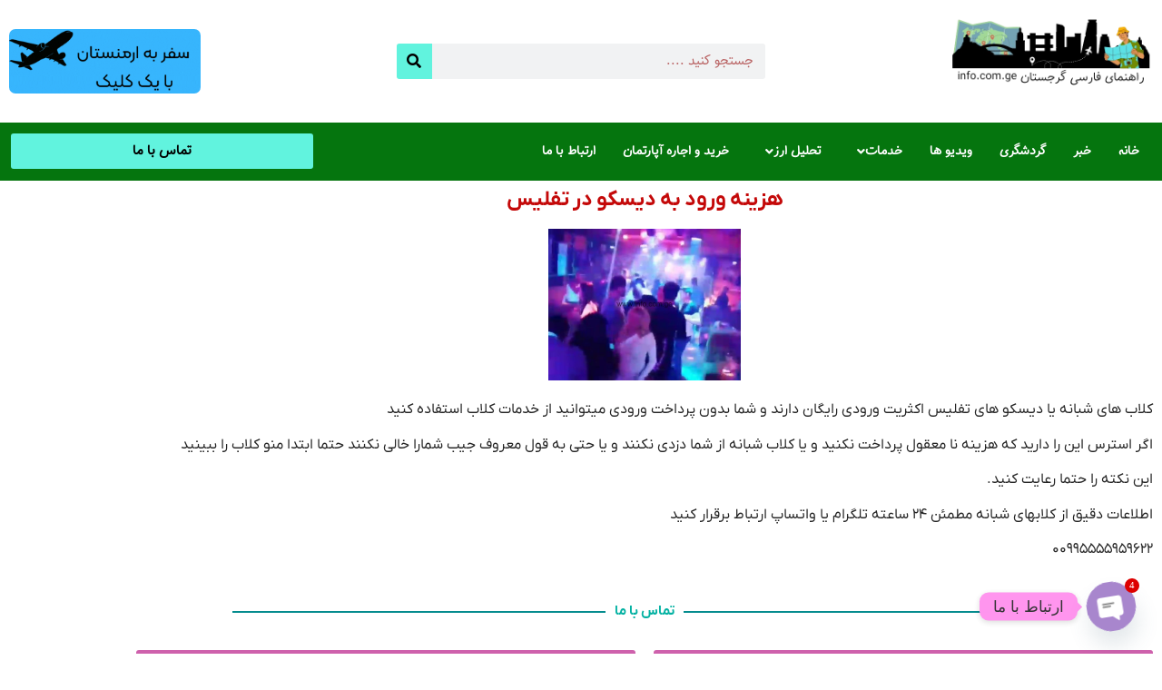

--- FILE ---
content_type: text/css
request_url: https://info.com.ge/wp-content/uploads/elementor/css/post-2565.css?ver=1767533084
body_size: 406
content:
.elementor-2565 .elementor-element.elementor-element-88e1b7f:not(.elementor-motion-effects-element-type-background), .elementor-2565 .elementor-element.elementor-element-88e1b7f > .elementor-motion-effects-container > .elementor-motion-effects-layer{background-color:#05750E;}.elementor-2565 .elementor-element.elementor-element-88e1b7f{transition:background 0.3s, border 0.3s, border-radius 0.3s, box-shadow 0.3s;}.elementor-2565 .elementor-element.elementor-element-88e1b7f > .elementor-background-overlay{transition:background 0.3s, border-radius 0.3s, opacity 0.3s;}.elementor-2565 .elementor-element.elementor-element-88e1b7f > .elementor-shape-bottom svg{height:26px;}.elementor-2565 .elementor-element.elementor-element-d5c371c{--spacer-size:29px;}.elementor-2565 .elementor-element.elementor-element-8539ad0{transition:background 0.3s, border 0.3s, border-radius 0.3s, box-shadow 0.3s;}.elementor-2565 .elementor-element.elementor-element-8539ad0 > .elementor-background-overlay{transition:background 0.3s, border-radius 0.3s, opacity 0.3s;}.elementor-widget-text-editor{font-family:var( --e-global-typography-text-font-family ), Sans-serif;font-weight:var( --e-global-typography-text-font-weight );color:var( --e-global-color-text );}.elementor-widget-text-editor.elementor-drop-cap-view-stacked .elementor-drop-cap{background-color:var( --e-global-color-primary );}.elementor-widget-text-editor.elementor-drop-cap-view-framed .elementor-drop-cap, .elementor-widget-text-editor.elementor-drop-cap-view-default .elementor-drop-cap{color:var( --e-global-color-primary );border-color:var( --e-global-color-primary );}.elementor-2565 .elementor-element.elementor-element-b19b22f{color:#000000;}.elementor-2565 .elementor-element.elementor-element-9d46ced{--spacer-size:10px;}.elementor-2565 .elementor-element.elementor-element-f6536e0 .elementor-repeater-item-41f5829.elementor-social-icon{background-color:#F4CE91;}.elementor-2565 .elementor-element.elementor-element-f6536e0 .elementor-repeater-item-41f5829.elementor-social-icon i{color:#026160;}.elementor-2565 .elementor-element.elementor-element-f6536e0 .elementor-repeater-item-41f5829.elementor-social-icon svg{fill:#026160;}.elementor-2565 .elementor-element.elementor-element-f6536e0 .elementor-repeater-item-4791aa2.elementor-social-icon{background-color:#F4CE91;}.elementor-2565 .elementor-element.elementor-element-f6536e0 .elementor-repeater-item-4791aa2.elementor-social-icon i{color:#026160;}.elementor-2565 .elementor-element.elementor-element-f6536e0 .elementor-repeater-item-4791aa2.elementor-social-icon svg{fill:#026160;}.elementor-2565 .elementor-element.elementor-element-f6536e0 .elementor-repeater-item-2aa12c1.elementor-social-icon{background-color:#F4CE91;}.elementor-2565 .elementor-element.elementor-element-f6536e0 .elementor-repeater-item-2aa12c1.elementor-social-icon i{color:#026160;}.elementor-2565 .elementor-element.elementor-element-f6536e0 .elementor-repeater-item-2aa12c1.elementor-social-icon svg{fill:#026160;}.elementor-2565 .elementor-element.elementor-element-f6536e0{--grid-template-columns:repeat(0, auto);--icon-size:20px;--grid-column-gap:5px;--grid-row-gap:0px;}.elementor-2565 .elementor-element.elementor-element-f6536e0 .elementor-widget-container{text-align:center;}.elementor-2565 .elementor-element.elementor-element-a5a71ef{text-align:start;font-family:"Tanha", Sans-serif;font-weight:400;color:#262424;}.elementor-2565 .elementor-element.elementor-element-cd5d38b > .elementor-background-overlay{background-color:#000000;opacity:1;}.elementor-widget-heading .elementor-heading-title{font-family:var( --e-global-typography-primary-font-family ), Sans-serif;font-weight:var( --e-global-typography-primary-font-weight );color:var( --e-global-color-primary );}.elementor-2565 .elementor-element.elementor-element-c93a8af{text-align:center;}.elementor-2565 .elementor-element.elementor-element-c93a8af .elementor-heading-title{font-family:"Tanha", Sans-serif;font-size:11px;font-weight:600;color:#E46E6E;}